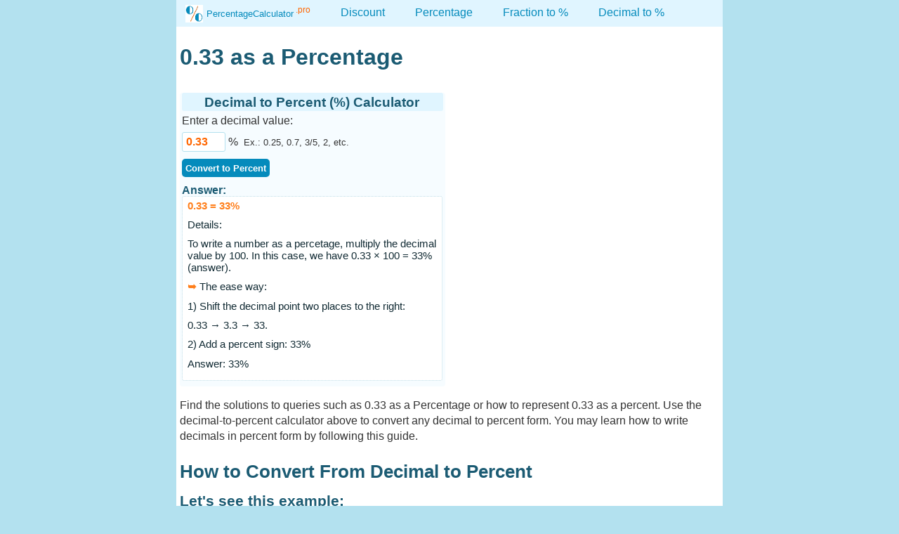

--- FILE ---
content_type: text/html; charset=UTF-8
request_url: https://percentagecalculator.pro/decimal-to-percent/_0.33_as-a-Percentage
body_size: 8414
content:
<!DOCTYPE html>
<html lang="en">
<head>
<meta charset="utf-8">
<meta name="viewport" content="width=device-width, initial-scale=1">
<meta name="robots" content="all">
<meta name="googlebot" content="INDEX, FOLLOW">
<meta name="og:type" content="website">
<meta property="og:site_name" content="Percentage Calculator">
<meta name="og:image" content="/images/app-icons/128.png">
<link rel="shortcut icon" href="/images/app-icons/128.png">

<!-- TODO add manifest here -->
<link rel="manifest" href="/manifest.json">
<!-- Add to home screen for Safari on iOS -->
<meta name="apple-mobile-web-app-capable" content="yes">
<meta name="apple-mobile-web-app-status-bar-style" content="black">
<meta name="apple-mobile-web-app-title" content="Percentage Calculator">
<link rel="apple-touch-icon" href="/images/app-icons/152.png">
<meta name="msapplication-TileImage" content="/images/app-icons/144.png">
<meta name="msapplication-TileColor" content="#2F3BA2">
<meta name="theme-color" content="#058BBC">

<meta name="msvalidate.01" content="01051258CA24DCC33D70351ADC6D66AA">
<meta name="google-site-verification" content="WH6LBJNGZ0dQ354gdjmn5zMTht9XC54CijiE2-NOJnE">
<meta name="alexaVerifyID" content="AunpOgshwuoprCyKd8OWICRcZCM">

<!-- Global site tag (gtag.js) - Google Analytics -->
<script async src="https://www.googletagmanager.com/gtag/js?id=G-CYWNQ48T09"></script>
<script>
  window.dataLayer = window.dataLayer || [];
  function gtag(){dataLayer.push(arguments);}
  gtag('js', new Date());

  gtag('config', 'G-CYWNQ48T09');
</script>

<!-- Anchor Ads at the bottom --> 
<script defer async src="//pagead2.googlesyndication.com/pagead/js/adsbygoogle.js" crossorigin="anonymous"></script> 

<script> 
(adsbygoogle = window.adsbygoogle || []).push({ 
google_ad_client: "ca-pub-8171212971623862", 
enable_page_level_ads: true, 
overlays: {bottom: true}
}); 
</script> 

<script>
if ('serviceWorker' in navigator) {
	navigator.serviceWorker
	.register('/service-worker-v2.js')
	.then(function() { console.log('Service Worker Registered2'); });
}
</script>

<style>
/*! normalize.css v3.0.2 | MIT License | git.io/normalize */html{font-family:sans-serif;-ms-text-size-adjust:100%;-webkit-text-size-adjust:100%}body{margin:0}article,aside,details,figcaption,figure,footer,header,hgroup,main,menu,nav,section,summary{display:block}audio,canvas,progress,video{display:inline-block;vertical-align:baseline}audio:not([controls]){display:none;height:0}[hidden],template{display:none}a{background-color:transparent}a:active,a:hover{outline:0}abbr[title]{border-bottom:1px dotted}b,strong{font-weight:700}dfn{font-style:italic}h1{font-size:2em;margin:.67em 0;}mark{background:#ff0;color:#000}small{font-size:80%}sub,sup{font-size:75%;line-height:0;position:relative;vertical-align:baseline}sup{top:-.5em}sub{bottom:-.25em}img{border:0}svg:not(:root){overflow:hidden}figure{margin:1em 40px}hr{-moz-box-sizing:content-box;box-sizing:content-box;height:0}pre{overflow:auto}code,kbd,pre,samp{font-family:monospace,monospace;font-size:1em}button,input,optgroup,select,textarea{color:inherit;font:inherit;margin:0}button{overflow:visible}button,select{text-transform:none}button,html input[type=button],input[type=reset],input[type=submit]{-webkit-appearance:button;appearance:button;cursor:pointer}button[disabled],html input[disabled]{cursor:default}button::-moz-focus-inner,input::-moz-focus-inner{border:0;padding:0}input{line-height:normal}input[type=checkbox],input[type=radio]{box-sizing:border-box;padding:0}input[type=number]::-webkit-inner-spin-button,input[type=number]::-webkit-outer-spin-button{height:auto}input[type=search]{-webkit-appearance:textfield;appearance:textfield;-moz-box-sizing:content-box;-webkit-box-sizing:content-box;box-sizing:content-box}input[type=search]::-webkit-search-cancel-button,input[type=search]::-webkit-search-decoration{-webkit-appearance:none}fieldset{border:1px solid silver;margin:0 2px;padding:.35em .625em .75em}legend{border:0;padding:0}textarea{overflow:auto}optgroup{font-weight:700}table{border-collapse:collapse;border-spacing:0}td,th{padding:0}/*! HTML5 Boilerplate v5.0 | MIT License | http://h5bp.com/ */

html{color:#222;font-size:1em;line-height:1.6;scroll-behavior:smooth}
::-moz-selection{background:#b3e1ef;text-shadow:none}
::selection{background:#b3e1ef;text-shadow:none}
hr{display:block;height:1px;border:0;border-top:1px solid #0670A1;margin:1em 0;padding:0}
audio,canvas,iframe,img,svg,video{vertical-align:middle}
fieldset{border:0;margin:0;padding:0}
p{margin:.5em 0 .5em 0}
textarea{resize:vertical}
.browserupgrade{margin:.2em 0;background:#ccc;color:#000;padding:.2em 0}
.wrapper{max-width:768px;margin:auto;background-color:#fff;padding:5px;}
.title{color:#058BBC}
ul,ol{padding:5px 0}
.header-container,.footer-container,.main aside{background:#058BBC;color:#fff;padding:5px;max-width:768px;margin:auto}
.footer-container {margin-bottom:120px}
.header-container{height:50px}
.header-container a{color:#fff}
.footer-container a{color:#fff;padding:20px 0}
.tld{color:#f60}
.alert{color:red}
html input[disabled]{background-color:#0000;border:none;border-radius:0;border-bottom:1px dotted #ff6500}
body{color:#333;background-color:#b3e1ef;font-family: 'Helvetica Neue', Helvetica, Arial, sans-serif;font-size: 16px;line-height: 1.4em;}
.title{font-size:1.3em;padding-left:5px;margin:0}
.logo{width:64px;height:64px;margin:-12px 15px 0 0}
h1{font-size:2em;margin:.67em 0}
h2{font-size:1.6em;margin:.67em 0}
h3{font-size:1.3em;margin:.67em 0}
h4{font-size:1em;margin:.67em 0}

.title-image-container{height: 130px}
.title-image{/*border: 1px solid #90caf9;*/margin:5px 0 15px 0; width:100%;}

@media only screen and (max-width:560px) {
	.title-image-container{height: 90px}
	.title-image{margin:3px 0 3px 0;}
}
@media only screen and (max-width:480px) {
	.title-image-container{height: 85px}
}
@media only screen and (max-width:420px) {
	.title-image-container{height: 70px}
}
@media only screen and (max-width:360px) {
	.title-image-container{height: 65px}
}
@media only screen and (max-width:320px) {
	.title-image-container{height: 60px}
}

.calculator h2{
	font-size: 1.2em!important;
} 
.calculator h3{
	font-size: 1em!important;
} 

.destacado{color:#ff7e1a}
.HrHeader{font-weight:600;-webkit-appearance:none;appearance:none;-moz-appearance:none;border-bottom:1px dotted #058BBC;margin:.5em 0;text-align:left}
.centered{margin:0 auto;text-align:center;-ms-overflow-style:none;overflow:-moz-scrollbars-none}
.centered::-webkit-scrollbar{display:none}
li{list-style:none;padding:0;margin:0}
td,th{padding:0}
th{border-bottom:1px solid #666}
x-small{font-size:.8em}
.small{font-size:.9em}
.bulletul{padding-left:1em;text-indent:-.8em}
.bullet{list-style:none;padding:0;margin:.3em 0}
.bullet:before{content:"• ";color:#f60}
.bullet a{color:#333}
.compact{padding:.1em;line-height:.9em}
form p{margin:0 0 .7em .2em;padding:0}
.btn{color:#fff;font-size:13px;line-height:1;border:none;background:#058BBC;border-radius:5px;cursor:pointer;padding:10px;margin:5px 0}
table.lin1{border-spacing:0;max-width:768px;border-left:1px solid #BAD2DB;margin-bottom:2px;border-top:1px solid #BAD2DB;margin-bottom:3px}
table.lin1 th{font-weight:700;padding:.2em;background:#f0fcff;color:#058BBC;border-bottom:1px solid #BAD2DB;border-right:1px solid #BAD2DB}
table.lin1 td{height:1.4em;font-weight:400;padding:.1em .2em;border-bottom:1px solid #BAD2DB;border-right:1px solid #BAD2DB}
table.lin1 tr:last-child(even){border-bottom:1px solid #BAD2DB}
table.lin1 tr:nth-child(odd){color:#f47410;background:#f0fcff}
table.lin1 tr:nth-child(even){color:#058BBC;background:#FFF}
table.lin1 tr:hover{background-color:#dff9ff}
table.lin1 a{color:inherit}
.tableContainer{width:48%}
@media only screen and (max-width:480px) {
.legend{font-size:12px;margin-left:-12px}
}
@media only screen and (max-width:375px) {
.legend{font-size:11.5px;margin-left:-10px}
}
@media only screen and (max-width:360px) {
.legend{font-size:9.7px;margin-left:0}
.tableContainer{width:98%}
}
.section{clear:both;padding:0;margin:0}
.col{display:block;float:left;margin:1% 0 1% 1.6%}
.col:first-child{margin-left:0}
.group:before,.group:after{content:"";display:table}
.group:after{clear:both}
.group{zoom:1}
.span_2_of_2{width:100%}
.span_3_of_3{width:100%}
.span_4_of_4{width:100%}
.span_5_of_5{width:100%}
.span_1_of_2{width:49.2%}
.span_1_of_3{width:32.1%}
.span_1_of_4{width:23.5%}
.span_1_of_5{width:18.5%}
.nav{width:100%}
.logo{width:25px}
@media only screen and (max-width:480px) {
.col{margin:1% 0}
.title{font-size:1.4em}
.span_1_of_2,.span_1_of_3{width:100%}
.span_1_of_4,.span_1_of_5{width:49.9%}
}
@media only screen and (max-width:360px) {
.title{font-size:1.3em}
.logo{width:25px;height:25px;margin:0 5px 0 -15px}
.header-container{height:54px}
.span_1_of_2,.span_1_of_3{width:100%}
.span_1_of_4,.span_1_of_5{width:50%}
}
@media only screen and (max-width:320px) {
.span_1_of_2,.span_1_of_3,.span_1_of_4,.span_1_of_5{width:100%}
}
.grid_1,.grid_2,.grid_3,.grid_4,.grid_5,.grid_6,.grid_7,.grid_8,.grid_9,.grid_10,.grid_11,.grid_12{margin-bottom:40px;position:inherit}
a{text-decoration:none;margin:0 0 0 3px;color:#05abe0;cursor:pointer}
select{color:#ff7e1a;font-weight:700;background:#fff;background-image:url(/images/arrow64.png);background-position:100% center;background-size:15px 25px;background-repeat:no-repeat;border:1px solid #3E81B4;line-height:22.5px;height:26px;border-radius:0;padding:0 20px 0 5px !important;-webkit-appearance:none!important;-moz-appearance:none;appearance:none;text-indent:.01px;font-size:14px;border-radius:3px}
h1,h2,h3,h4{color:#1b5b73;line-height: 1.1em;}
h4{margin:5px 0 0}
input{padding:3px 5px!important;margin:5px 0;font-weight:700;border:1px solid #b3e1ef;background-color:#fff;color:#f60;-webkit-border-radius:0;border-radius:3px;font-size:1em;line-height:22.5px;height:20px}
@media only screen and (min-width:768px) {

.title{float:left}
.main article{float:left;width:57%}
.main aside{float:right;width:28%}
}
.formula{display:inline-block;color:#F60;background-color:#f6fcff;padding:.5em .3em .4em;border:1px solid #b3e1ef;border-radius:3px;width:fit-content}
.bold{font-weight:700}
:root{-ms-overflow-style:-ms-autohiding-scrollbar;overflow-y:scroll;-webkit-text-size-adjust:100%;-ms-text-size-adjust:100%;text-size-adjust:100%}
*,::after,::before{box-sizing:inherit;color:inherit;font-family:inherit;font-size:inherit;line-height:inherit;text-decoration:inherit}
.calculator{background-color:#f6fcff;padding:0 3px 8px;border-radius:4px;min-width:96%}
.calcHeader{padding:.2em .1em .1em 0;text-align:center;background:#e0f5ff;margin:3px 0;-webkit-appearance:none;-moz-appearance:none;appearance:none;font-weight:700;border-radius:3px}
.calculator h3{font-size:1.2em}
.verbose,#verbose{background:#fff;color:#122b34;border:.5px dotted #bcdce8;border-radius:3px;font:11pt/13pt "Helvetica",sans-serif;min-height:64px;padding:.3em;word-break:break-all}
@media only screen and (min-width:1140px) {
.wrapper{margin:0 auto;max-width:768px;margin:auto;background-color:#fff;padding:5px}
}
@media only screen and (max-width:640px) {
h1{font-size:1.5em}
}
@media only screen and (max-width:360px) {
table.lin1 td,th{font-size:12px}
}
.topnav{overflow:hidden;background-color:#e0f5ff;max-width:768px;margin:0 auto 0 auto;padding:0 5px}
.topnav a{float:left;display:block;color:#058bbc;text-align:center;padding:7px 20px 6px;text-decoration:none}
.topnav a:hover{background-color:#f0fbff;color:#058bbc}
.topnav .icon{display:none;font-size:2em;font-weight:700}
@media screen and (max-width: 600px) {
.topnav a:not(:first-child){display:none}
.topnav a.icon{float:right;display:block}
.topnav.responsive{position:relative}
.topnav.responsive .icon{position:absolute;right:5px;top:5px}
.topnav.responsive a{float:none;display:block;text-align:left}
}
.logo{width:25px;height:25px;margin:0 5px 0 -15px}
.tooltip{position:relative;float:right}
.tooltip .tooltiptext{visibility:hidden;width:240px;background-color:#e0f5ff;color:#333;text-align:left;padding:5px;border-radius:6px;position:absolute;z-index:1;border:1px dotted #f6fcff;font-size:10pt;font-weight:400;left:-18.7em;top:2.2em}
.tooltip:hover .tooltiptext{visibility:visible}
.hlp{height:2em;padding:0 .3em;border-radius:2px;-moz-border-radius:4px;-webkit-border-radius:4px;margin-right:2px;text-align:center;color:#FFF;background-color:#3E81B4;}
.fraction{display:inline-block;text-align:center;vertical-align:middle;margin-left:2px;margin-right:2px;font-size:initial}
.fraction,.top,.bottom{padding:0 2px}
.bottom{border-top:1px solid;display:block}
.clearfix:before,.clearfix:after{content:" ";display:table}
.clearfix:after{clear:both}

/* Ad units */
/* 2560 x 1440 | 1920 x 1080 | 1600 x 900 | 1536 x 864 | 1440 x 900 | 1366 x 768 | 1280 x 720 */
ins{text-align:center!important}
#left-bar, #right-bar{visibility:hidden;display:none;position:absolute;min-height:600px!important; overflow:hidden; padding:0; vertical-align:top}

@media only screen and (min-width:1400px) {
	#left-bar{margin:60px 0 0 -350px; min-width:336px;}
	#right-bar{margin:60px 0 0 780px; min-width:336px;}
}

@media only screen and (min-width:1300px) {
	#left-bar{display:block;visibility:visible;margin:60px 0 0 -350px;min-width:336px;}
	#right-bar{display:block;visibility:visible;margin:60px 0 0 786px;min-width:336px;}
}

@media only screen and (min-width:1270px) {
	#left-bar{display:block;visibility:visible;margin:60px 0 0 -255px;min-width:250px;}
	#right-bar{display:block;visibility:visible;margin:60px 0 0 773px;min-width:250px;}
}

#ad-1,#ad-2,#ad-3{text-align:center!important;min-width:240px}
/* #ad-1{height:90px;margin:15px 0 15px 0} */
#ad-1,#ad-2{margin:0 auto 15px auto}
#ad-3{margin:15px auto 15px auto}

#ad-calc{margin:10px 0 10px 0;height:120px}

@media only screen and (max-width:600px) {/* big phones */
	#ad-2{margin-top:15px}
	#ad-1{height:350.2px}
}
@media only screen and (max-width:412px) {/* Galaxy s20 Ultra */
	#ad-1,#ad-2,#ad-3{min-height:350.2px}
}
@media only screen and (max-width:390px) {/* iphone 12 */
	#ad-1,#ad-2,#ad-3{min-height:332.198px}
}
@media only screen and (max-width:375px) {/* iphone se */
	#ad-1,#ad-2,#ad-3{min-height:319.198px}
}
@media only screen and (max-width:360px) {/* Galaxy note 3, S8 */
	#ad-1,#ad-2,#ad-3{min-height:307.198px}
}
@media only screen and (max-width:320px) {/* iphone 4 */
	#ad-1,#ad-2,#ad-3{min-height:273.198px}
}
</style>

<script>
"usestrict";function formatCurrency(a,b,c,d){var e=new Intl.NumberFormat(d,{style:"currency",currency:c,minimumFractionDigits:b});return e.format(a,b)}function toDecimal(a){var b,d,c=0,e=0;return a.search("/")>=0?(a.search("-")>=0?(c=a.split("-"),d=c[1],c=parseInt(c,10)):d=a,a.search("/")>=0&&(d=d.split("/"),e=parseInt(d[0],10)/parseInt(d[1],10)),b=c+e):b=a,b}function roundDec(a,b){a=frac2dec(a);var c=Math.round(parseFloat(a+"e"+b))+"e-"+b;return 1*Number(c)}function isFraction(a){return a.toString().indexOf("/")<0?!1:!0}function frac2dec(a){var b="",c="",d="";if(!isFraction(a))return a;var e=1;0==a.indexOf("-")&&(e=-1,a=a.replace("-",""));var f=a.split("-");if(1===f.length&&(f=a.split(" ")),f.length>1&&-1!==a.indexOf("/")){d=parseFloat(f[0]),b=f[1].split("/"),c=parseFloat(b[0])/parseFloat(b[1]);var g=c+d;return g*e}return-1!==a.indexOf("/")?(b=a.split("/"),c=parseFloat(b[0])/parseFloat(b[1]),c*e):!1}
</script>
<script>
function strip(e){return 1*parseFloat(e).toPrecision(12)}function dec2percent(input){var decimal=eval(input);var percent=strip(decimal*100);var result="<p><span class='destacado bold'>"+decimal+" = "+percent+"%</span></p>";var details="<p>To write a number as a percetage, multiply the decimal value by 100. In this case, we have\n"+input+" × 100 = "+strip(decimal*100)+"% (answer).</p><p><span class='destacado bold'>➥</span> The ease way:</p>";details+="<p>1) Shift the decimal point two places to the right: </p><p>"+input+" → "+strip(decimal*10)+" → "+strip(decimal*100)+".</p>";details+="<p>2) Add a percent sign: "+strip(decimal*100)+"%</p>";details+="<p>Answer: "+strip(decimal*100)+"%</p>";if(isNaN(input)){return"Please, check your input!"}else{return result+"<p>Details:</p>"+details}}
</script>

<meta name="description" content="± Convert any decimal to the equivalent percentage. Write any decimal in percent form (%)"/>

<title>0.33 as a Percentage | Decimal to Percent Calculator</title>

</head>
<body>

<script>
function myFunction() {
    var x = document.getElementById("myTopnav");
    if (x.className === "topnav") {
        x.className += " responsive";
    } else {
        x.className = "topnav";
    }
}
</script>

<div class="topnav" id="myTopnav">
	<a href="/"><img class='logo' src="/images/app-icons/32.png" width="32" height="32" alt='home'><small>PercentageCalculator</small><sup class="tld">&nbsp;.pro</sup></a>
	<a href="/percent-off/">Discount</a>
	<a href="/">Percentage</a>
	<a href="/fraction-to-percent/">Fraction to %</a>
	<a href="/decimal-to-percent/">Decimal to %</a>
	<a href="javascript:void(0);" style="font-size:2em;" class="icon" onclick="myFunction()">&#9776;</a>
	
<div id="left-bar">
	<div id="aux-left"></div>
</div>
</div>


<div class="main wrapper clearfix">
	
<div class="section group">

	<h1>0.33 as a Percentage</h1>
	
</div>
	
<div class="section group">
		
</div>
	
<div class="section group">
	<div class="col span_1_of_2">

	  <form name="calcform">
		<div class="calculator">
		<h2 class="calcHeader">Decimal to Percent (%) Calculator</h2>

		<table style="width: 100%;">
			<tr>
				<td>Enter a decimal value:<br>
					<input  name="decimal" id="decimal" onchange="document.getElementById('verbose').innerHTML = dec2percent(document.calcform.decimal.value);" 
					style="width:50px;" value="0.33" onfocus="document.getElementById('verbose').innerHTML=''; document.calcform.decimal.value='';"> %  <small>&nbsp;Ex.: 0.25, 0.7, 3/5, 2, etc.<br></small>
				</td>
			</tr>
			<tr>
				<td>
					<input onclick="document.getElementById('verbose').innerHTML = dec2percent(document.calcform.decimal.value);" type="button" value="Convert to Percent" class="btn"> 			
				</td>
			</tr>
			<tr>
				<td>
					<h4>Answer:</h4>
					<div name="verbose" id="verbose">Percent result</div>
				</td>
			</tr>
			<tr>
				<td>
								</td>
			</tr>
		</table>
		
		</div>
	</form>
		
		<script>
			document.getElementById('verbose').innerHTML = dec2percent(document.calcform.decimal.value);
		</script>
	</div>
	<div class="col span_1_of_2">

	
<div id="ad-2"></div>

<script>
document.addEventListener("DOMContentLoaded", function () {
	// DOM ready! Images, frames, and other subresources are still downloading.
	// The calculator height is dynamic. That is why I have to weight the content to load
	var slot, solot2 = '';
	var width = window.innerWidth || document.documentElement.clientWidth;
	var CalcHeight = 0;
	var calIdHeight = 0;
	var calClassHeight = 0;
	var rnd = Math.floor(Math.random() * 2); // 0 or 1	
	var calcId = document.getElementById("calculator");

	if(calcId){
		calIdHeight = calcId.clientHeight;
	} else {
		calIdHeight = 0;
	}

	var calcClass = document.getElementsByClassName("calculator");
	//0: div.calculator.calculator-tabbed
	if(calcClass[0] != undefined){ 
		calClassHeight = calcClass[0].clientHeight;
	} else {
		calClassHeight = 0;
	}

	if(calIdHeight > calClassHeight){
		CalcHeight = calIdHeight;
	} else {
		CalcHeight = calClassHeight
	}

	if (width > 600) { // shows on desktop

		if(CalcHeight > 450){// Mostra uma ad vertical
			slot = '<ins class="adsbygoogle" style="display:block;" data-ad-client="ca-pub-8171212971623862" data-ad-slot="6720780637" data-ad-format="vertical" data-full-width-responsive="true"></ins>';
			document.getElementById('ad-2').innerHTML = slot;
			(adsbygoogle = window.adsbygoogle || []).push({});
		} else {
			// Mostra uma ad auto
			slot = '<ins class="adsbygoogle" style="display:block;" data-ad-client="ca-pub-8171212971623862" data-ad-slot="6720780637" data-ad-format="auto" data-full-width-responsive="true"></ins>';
			document.getElementById('ad-2').innerHTML = slot;
			(adsbygoogle = window.adsbygoogle || []).push({});
	 }
	
	} else { // iphone 6/7/8 plus -> 414px
		
		if(CalcHeight > 450){ // Mostra uma ad vertical
			slot = '<ins class="adsbygoogle" style="display:block" data-ad-client="ca-pub-8171212971623862" data-ad-slot="6720780637" data-ad-format="vertical" data-full-width-responsive="false"></ins>';
document.getElementById('ad-2').innerHTML = slot;
			(adsbygoogle = window.adsbygoogle || []).push({});
		} else {	// Mostra uma ad auto
			slot = '<ins class="adsbygoogle" style="display:block;max-height:250px" data-ad-client="ca-pub-8171212971623862" data-ad-slot="6720780637" data-ad-format="auto" data-full-width-responsive="false"></ins>';
document.getElementById('ad-2').innerHTML = slot;
			(adsbygoogle = window.adsbygoogle || []).push({});
		}
	}
}, false);
</script>


	</div>
</div>

<div class="section group">
	<p>Find the solutions to queries such as 0.33 as a Percentage or how to represent 0.33 as a percent. Use the decimal-to-percent calculator above to convert any decimal to percent form. You may learn how to write decimals in percent form by following this guide.</p>
</div>

<div class="section group">

	<h2>How to Convert From Decimal to Percent</h2>

	<h3>Let's see this example:</h3>
	<p>

	<p>We wish to express the number 0.33 as a percentage. To convert this number to a percentage, we should  multiply it by 100.In this case, by multiplying 0.33 by 100, we get 33 (the value in percent form).</p>

	<h3>Fast Solution in Two steps:</h3><ul><li class='bullet'>Step 1: Make two right shifts to the decimal point: 0.33 → 3.3 → 33.</li><li class='bullet'>Step 2: Insert a percent symbol: 33%</li></ul><p>So, 0.33 is the same as 33% in percent.</p>	</p>

</div>
	
<div class="section group">
	<h2>Sample Decimal to Percent Calculations</h2><div class="section group"><div class="col span_1_of_3"><ul><li class='bullet'><a href ='/decimal-to-percent/_0.417_as-a-Percentage'>0.417 as a percentage (%)</a></li></ul></div><div class="col span_1_of_3"><ul><li class='bullet'><a href ='/decimal-to-percent/_0.281_as-a-Percentage'>0.281 as a percentage (%)</a></li></ul></div><div class="col span_1_of_3"><ul><li class='bullet'><a href ='/decimal-to-percent/_0.134_as-a-Percentage'>0.134 as a percentage (%)</a></li></ul></div></div></div>

</div>
	
<div class="footer-container">
	<footer class="footer">
	<small>
		<a href="/about/" title="About us">About us</a> |  
		<a href="/contact/" title="Contact us">Contact us</a> |  
		<a href="/privacy/" title="Contact us">Privacy</a><span style="font-size:10px; float:right">kvm</span>
		<br>Copyright &copy; 2026 percentagecalculator.pro	</small>
</footer>
</div>
<!-- #end footer area --> 

<!-- Start of StatCounter Code for Default Guide -->
<script>
var sc_project=10972806; 
var sc_invisible=1; 
var sc_security="18c4a424"; 
var scJsHost = (("https:" == document.location.protocol) ?
"https://secure." : "http://www.");
document.write("<sc"+"ript type='text/javascript' src='" +
scJsHost+
"statcounter.com/counter/counter.js'></"+"script>");
</script>
<noscript><div class="statcounter"><a title="shopify
analytics ecommerce" href="http://statcounter.com/shopify/"
target="_blank"><img class="statcounter"
src="//c.statcounter.com/10972806/0/18c4a424/1/"
alt="shopify analytics ecommerce"></a></div></noscript>
<!-- End of StatCounter Code for Default Guide -->

<script>
// Evet listeners
var elCalc = document.getElementById("calculator");
if(elCalc !== null){
	document.getElementById("calculator").addEventListener("click", function(){ 
	  adjustCalculatorPosition(5);
	});
}
var classCalc = document.getElementsByClassName('calculator')[0];
if(classCalc !== null){
	document.getElementsByClassName('calculator')[0].addEventListener("click", function(){ 
	  adjustCalculatorPosition(5);
	});
}
	
function adjustCalculatorPosition(desiredPositionFromTop){
	// Ajustar o css assim:
	// css -> html{scroll-behavior:smooth} // transição suave
	if(desiredPositionFromTop == undefined){desiredPositionFromTop = 10;}
	
	if (window.screen.width <= 728) {
		var distanceToTop = 0;
		var element = document.getElementById('calculator');
		if(element == undefined){ // se não encontrou pela Id, tenta pela classe
			element = document.getElementsByClassName('calculator')[0];	
		}
		do {
			distanceToTop += element.offsetTop || 0;
			element = element.offsetParent;
		} while (element);

		var scroll = distanceToTop - desiredPositionFromTop;
		window.scrollTo(0,scroll);
	}
}
</script>

<script>
// Clear some input onfocus. Sets autocomple off (these are disirable behavior. at leastfor me)
function clearOnFocus(field){
  field.value = "";
  // alert("cleared");
}
var elements = document.getElementsByTagName("input");
var inType;
  
for (var i = 0; i < elements.length; i++) {
  inType = elements[i].type;
if(inType == 'number' || inType == 'text' || inType == null || inType == 'tel') {
   elements[i].setAttribute('onfocus', 'selectedField=this;clearOnFocus(this);');
   elements[i].setAttribute('autocomplete', 'off');  
 }
}
</script>

<script>
	// Publift: Adjust heights to allow make ads stiky (adapted)

	function resizeSideBars() {

		var wrapper = document.querySelectorAll('div#wrapper')[0];
		var leftBar = document.querySelectorAll('div#left-bar')[0];
		var rightBar = document.querySelectorAll('div#right-bar')[0];

		if (leftBar /*&& rightBar*/ && wrapper) {

			var windowheight = wrapper.getBoundingClientRect().height;
			var wrapperWidth = wrapper.clientWidth;

			var leftBarWidth = leftBar.clientWidth;
			leftBar.style.height = (windowheight - 60) + 'px';
			leftBar.style.marginLeft = -(leftBarWidth) * 1.05 + 'px';
			
			// var rightBarWidth = rightBar.clientWidth;
			// rightBar.style.height = (windowheight - 60) + 'px';
			// rightBar.style.marginLeft = wrapperWidth + (rightBarWidth * 0.05) + 'px';

		}

	}

	window.addEventListener('DOMContentLoaded', function() {
		resizeSideBars();
	});

	window.addEventListener("resize", function() {
		// console.log("resizing...");
		resizeSideBars();
	});
</script>
<script defer src="https://static.cloudflareinsights.com/beacon.min.js/vcd15cbe7772f49c399c6a5babf22c1241717689176015" integrity="sha512-ZpsOmlRQV6y907TI0dKBHq9Md29nnaEIPlkf84rnaERnq6zvWvPUqr2ft8M1aS28oN72PdrCzSjY4U6VaAw1EQ==" data-cf-beacon='{"version":"2024.11.0","token":"d8423142db094f78b25885263a4a11ee","r":1,"server_timing":{"name":{"cfCacheStatus":true,"cfEdge":true,"cfExtPri":true,"cfL4":true,"cfOrigin":true,"cfSpeedBrain":true},"location_startswith":null}}' crossorigin="anonymous"></script>
</body>
</html>

--- FILE ---
content_type: text/html; charset=utf-8
request_url: https://www.google.com/recaptcha/api2/aframe
body_size: 268
content:
<!DOCTYPE HTML><html><head><meta http-equiv="content-type" content="text/html; charset=UTF-8"></head><body><script nonce="9me7RI61nzyqOV8xpr07Bg">/** Anti-fraud and anti-abuse applications only. See google.com/recaptcha */ try{var clients={'sodar':'https://pagead2.googlesyndication.com/pagead/sodar?'};window.addEventListener("message",function(a){try{if(a.source===window.parent){var b=JSON.parse(a.data);var c=clients[b['id']];if(c){var d=document.createElement('img');d.src=c+b['params']+'&rc='+(localStorage.getItem("rc::a")?sessionStorage.getItem("rc::b"):"");window.document.body.appendChild(d);sessionStorage.setItem("rc::e",parseInt(sessionStorage.getItem("rc::e")||0)+1);localStorage.setItem("rc::h",'1768694825307');}}}catch(b){}});window.parent.postMessage("_grecaptcha_ready", "*");}catch(b){}</script></body></html>